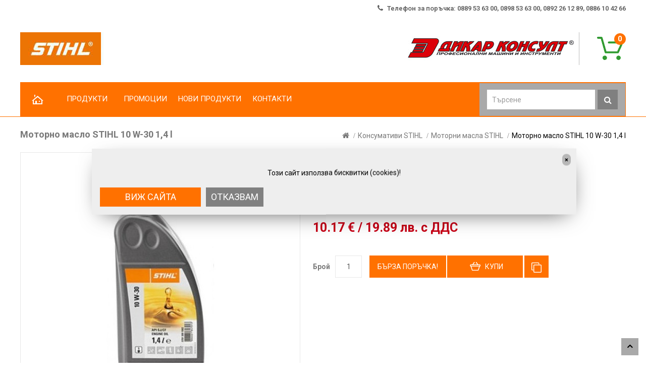

--- FILE ---
content_type: text/html; charset=utf-8
request_url: https://motorni-trioni.com/motorno-maslo-stihl-10-w-30-14-l
body_size: 16393
content:
  <!DOCTYPE html>
<!--[if IE]><![endif]-->
<!--[if IE 8 ]><html dir="ltr" lang="bg" class="ie8"><![endif]-->
<!--[if IE 9 ]><html dir="ltr" lang="bg" class="ie9"><![endif]-->
<!--[if (gt IE 9)|!(IE)]><!-->
<html dir="ltr" lang="bg">
<!--<![endif]-->
<head prefix="og:http://ogp.me/ns# fb:http://ogp.me/ns/fb# product:http://ogp.me/ns/product#">
<meta charset="UTF-8" />
<meta name="viewport" content="width=device-width, initial-scale=1">
	<meta http-equiv="X-UA-Compatible" content="IE=edge">
<title>Моторно масло STIHL 10 W-30 1,4 l - 07813091002</title>
<base href="https://motorni-trioni.com/" />

	<meta name="description" content="Висококачественото моторно масло STIHL 10W-30 е подходящо за разнообразни условия на ползване, специално разработено за изискванията на четиритактови двигатели." />
<meta name="keywords" content= "моторно масло stihl 10 w-30 1,4 l, 07813091002, моторни масла stihl" />

<script src="catalog/view/javascript/jquery/jquery-2.1.1.min.js" type="text/javascript"></script>
<script src="catalog/view/javascript/bootstrap/js/bootstrap.min.js" type="text/javascript"></script>
<link href="catalog/view/javascript/font-awesome/css/font-awesome.min.css" rel="stylesheet" type="text/css" />
<link href="//fonts.googleapis.com/css?family=Roboto:400,500,600,700,800,900" rel="stylesheet" type="text/css"> 
<link href="catalog/view/theme/OPC090213/stylesheet/stylesheet.css" rel="stylesheet">

<link rel="stylesheet" type="text/css" href="catalog/view/theme/OPC090213/stylesheet/megnor/carousel.css" />
<link rel="stylesheet" type="text/css" href="catalog/view/theme/OPC090213/stylesheet/megnor/custom.css" />
<link rel="stylesheet" type="text/css" href="catalog/view/theme/OPC090213/stylesheet/megnor/bootstrap.min.css" />
<link rel="stylesheet" type="text/css" href="catalog/view/theme/OPC090213/stylesheet/megnor/lightbox.css" />


<link href="catalog/view/javascript/jquery/magnific/magnific-popup.css" type="text/css" rel="stylesheet" media="screen" />
<link href="catalog/view/javascript/jquery/datetimepicker/bootstrap-datetimepicker.min.css" type="text/css" rel="stylesheet" media="screen" />
<link href="catalog/view/theme/default/stylesheet/isearch.css" type="text/css" rel="stylesheet" media="screen" />
<link href="catalog/view/theme/default/stylesheet/tbibank.css" type="text/css" rel="stylesheet" media="screen" />
<link href="catalog/view/javascript/advanced_popup_cart/swiper/css/swiper.min.css" type="text/css" rel="stylesheet" media="screen" />
<link href="catalog/view/theme/default/stylesheet/advanced_popup_cart.css?mv=2.7.0" type="text/css" rel="stylesheet" media="screen" />

<!-- Megnor www.templatemela.com - Start -->
<script  type="text/javascript" src="catalog/view/javascript/megnor/parallex.js"></script>
<script  type="text/javascript" src="catalog/view/javascript/megnor/custom.js"></script>
<script  type="text/javascript" src="catalog/view/javascript/megnor/jstree.min.js"></script>
<script  type="text/javascript" src="catalog/view/javascript/megnor/carousel.min.js"></script>
<script  type="text/javascript" src="catalog/view/javascript/megnor/megnor.min.js"></script>
<script  type="text/javascript" src="catalog/view/javascript/megnor/jquery.custom.min.js"></script>
<script  type="text/javascript" src="catalog/view/javascript/megnor/jquery.bxslider.min.js"></script>
<script  type="text/javascript" src="catalog/view/javascript/megnor/jquery.elevatezoom.min.js"></script>
<script  type="text/javascript" src="catalog/view/javascript/lightbox/lightbox-2.6.min.js"></script>
<!-- Megnor www.templatemela.com - End -->

<script src="catalog/view/javascript/common.js" type="text/javascript"></script>

<!-- Opengraph -->
<meta property="og:type" content="product"/>
<meta property="og:title" content="Моторно масло STIHL 10 W-30 1,4 l - 07813091002"/>
<meta property="og:url" content="https://motorni-trioni.com/motorno-maslo-stihl-10-w-30-14-l"/>
<meta property="product:price:amount" content="10.17"/>
<meta property="product:price:currency" content="EUR"/>
<meta property="og:image" content="https://motorni-trioni.com/image/cache/catalog/2020/07813091002-420x534.jpg"/>
<meta property="og:description" content="Висококачественото моторно масло STIHL 10W-30 е подходящо за разнообразни условия на ползване, специално разработено за изискванията на четиритактови двигатели."/>
<!-- Microdata -->
<script type="application/ld+json">{"@context":"http:\/\/schema.org","@type":"BreadcrumbList","itemListElement":[{"@type":"ListItem","position":1,"item":{"@id":"https:\/\/motorni-trioni.com","name":"\u041c\u043e\u0442\u043e\u0440\u043d\u0438 \u0442\u0440\u0438\u043e\u043d\u0438"}},{"@type":"ListItem","position":2,"item":{"@id":"https:\/\/motorni-trioni.com\/konsumativi","name":"\u041a\u043e\u043d\u0441\u0443\u043c\u0430\u0442\u0438\u0432\u0438 STIHL"}},{"@type":"ListItem","position":3,"item":{"@id":"https:\/\/motorni-trioni.com\/motorni-masla","name":"\u041c\u043e\u0442\u043e\u0440\u043d\u0438 \u043c\u0430\u0441\u043b\u0430 STIHL"}},{"@type":"ListItem","position":4,"item":{"@id":"https:\/\/motorni-trioni.com\/motorno-maslo-stihl-10-w-30-14-l","name":"\u041c\u043e\u0442\u043e\u0440\u043d\u043e \u043c\u0430\u0441\u043b\u043e STIHL 10 W-30 1,4 l"}}]}</script>
<script type="application/ld+json">{"@context":"http:\/\/schema.org","@type":"Product","url":"https:\/\/motorni-trioni.com\/motorno-maslo-stihl-10-w-30-14-l","name":"\u041c\u043e\u0442\u043e\u0440\u043d\u043e \u043c\u0430\u0441\u043b\u043e STIHL 10 W-30 1,4 l - 07813091002","category":"\u041a\u043e\u043d\u0441\u0443\u043c\u0430\u0442\u0438\u0432\u0438 STIHL &raquo; \u041c\u043e\u0442\u043e\u0440\u043d\u0438 \u043c\u0430\u0441\u043b\u0430 STIHL &raquo; \u041c\u043e\u0442\u043e\u0440\u043d\u043e \u043c\u0430\u0441\u043b\u043e STIHL 10 W-30 1,4 l","image":"https:\/\/motorni-trioni.com\/image\/cache\/catalog\/2020\/07813091002-420x534.jpg","model":"07813091002","description":"\u0412\u0438\u0441\u043e\u043a\u043e\u043a\u0430\u0447\u0435\u0441\u0442\u0432\u0435\u043d\u043e\u0442\u043e \u043c\u043e\u0442\u043e\u0440\u043d\u043e \u043c\u0430\u0441\u043b\u043e STIHL 10W-30 \u0435 \u043f\u043e\u0434\u0445\u043e\u0434\u044f\u0449\u043e \u0437\u0430 \u0440\u0430\u0437\u043d\u043e\u043e\u0431\u0440\u0430\u0437\u043d\u0438 \u0443\u0441\u043b\u043e\u0432\u0438\u044f \u043d\u0430 \u043f\u043e\u043b\u0437\u0432\u0430\u043d\u0435, \u0441\u043f\u0435\u0446\u0438\u0430\u043b\u043d\u043e \u0440\u0430\u0437\u0440\u0430\u0431\u043e\u0442\u0435\u043d\u043e \u0437\u0430 \u0438\u0437\u0438\u0441\u043a\u0432\u0430\u043d\u0438\u044f\u0442\u0430 \u043d\u0430 \u0447\u0435\u0442\u0438\u0440\u0438\u0442\u0430\u043a\u0442\u043e\u0432\u0438 \u0434\u0432\u0438\u0433\u0430\u0442\u0435\u043b\u0438.","manufacturer":"STIHL","offers":{"name":"\u041c\u043e\u0442\u043e\u0440\u043d\u043e \u043c\u0430\u0441\u043b\u043e STIHL 10 W-30 1,4 l - 07813091002","category":"\u041a\u043e\u043d\u0441\u0443\u043c\u0430\u0442\u0438\u0432\u0438 STIHL &raquo; \u041c\u043e\u0442\u043e\u0440\u043d\u0438 \u043c\u0430\u0441\u043b\u0430 STIHL &raquo; \u041c\u043e\u0442\u043e\u0440\u043d\u043e \u043c\u0430\u0441\u043b\u043e STIHL 10 W-30 1,4 l","price":10.17,"priceCurrency":"EUR","itemCondition":"http:\/\/schema.org\/NewCondition","seller":{"@type":"Organization","name":"\u041c\u043e\u0442\u043e\u0440\u043d\u0438 \u0442\u0440\u0438\u043e\u043d\u0438"},"availability":"http:\/\/schema.org\/InStock"}}</script>

      
		<link href="https://motorni-trioni.com/motorno-maslo-stihl-10-w-30-14-l" rel="canonical" />
		<link href="https://motorni-trioni.com/image/catalog/1sliders/favicon-stihl.png" rel="icon" />
	<script src="catalog/view/javascript/megnor/tabs.js" type="text/javascript"></script>

<script src="catalog/view/javascript/jquery/magnific/jquery.magnific-popup.min.js" type="text/javascript"></script>
<script src="catalog/view/javascript/jquery/datetimepicker/moment.js" type="text/javascript"></script>
<script src="catalog/view/javascript/jquery/datetimepicker/bootstrap-datetimepicker.min.js" type="text/javascript"></script>
<script src="catalog/view/javascript/isearch.js" type="text/javascript"></script>
<script src="catalog/view/javascript/advanced_popup_cart/swiper/js/swiper.jquery.min.js" type="text/javascript"></script>
<script src="catalog/view/theme/default/js/advanced_popup_cart.js?mv=2.7.0" type="text/javascript"></script>
<script src="catalog/view/javascript/do-not-track.js?v=4" type="text/javascript"></script>
	<!-- Advanced Popup Cart -->
<style>.apc-btn-checkout {background-color: #ff7100 !important;border-color: #ff7100 !important;outline-style: none;background-image: none;text-shadow: none;}.apc-btn-checkout:hover {box-shadow: inset 0 100px 0 rgba(0, 0, 0, 0.1);}.apc-btn-checkout:active {box-shadow: inset 0 100px 0 rgba(0, 0, 0, 0.2);}.apc-btn-checkout {color: #ffffff !important;}</style>
<script>
document.addEventListener("DOMContentLoaded", function() {
  var apcOptions = {
    products_in_cart: [],
    open_when_added: 1,
    autoclose_delay: 0,
    replace_button: 0,
    do_not_add_to_cart: 0,
    btn_in_cart_cp: 'In cart',
    btn_in_cart_pp: 'In cart, buy more?',
    base_path: 'extension/module/advanced_popup_cart',
    text_loading: 'Зареждане...',
    oip_status: 0,
    zone_id: '',
    shipping_method: '',
    shipping_country_url: 'extension/total/shipping/country&country_id=',
    shipping_quote_url: 'extension/total/shipping/quote',
    text_select: ' --- Изберете --- ',
    text_none: ' --- Нищо --- ',
    button_cancel: 'Откажи',
    button_shipping: 'Приложи транспорт',
  };
  window.apc = new AdvancedPopupCart(apcOptions);
});
</script>
<!-- Advanced Popup Cart END -->
		

<script async defer src="https://www.googletagmanager.com/gtag/js?id=G-T7L583S2VY"></script><script>if ((typeof doNotTrackMe !== "function" || !doNotTrackMe()) && (typeof sm_has_consent !== "function" || sm_has_consent(1, 1, ""))) {
window.dataLayer = window.dataLayer || [];
function gtag(){dataLayer.push(arguments);}
gtag('js', new Date());var enhanced_conversion_data;}</script><script>if ((typeof doNotTrackMe !== "function" || !doNotTrackMe()) && (typeof sm_has_consent !== "function" || sm_has_consent(1, 1, ""))) {!function(f,b,e,v,n,t,s)
{if(f.fbq)return;n=f.fbq=function(){n.callMethod?
n.callMethod.apply(n,arguments):n.queue.push(arguments)};
if(!f._fbq)f._fbq=n;n.push=n;n.loaded=!0;n.version='2.0';
n.queue=[];t=b.createElement(e);t.async=!0;
t.src=v;s=b.getElementsByTagName(e)[0];
s.parentNode.insertBefore(t,s)}(window, document,'script',
'https://connect.facebook.net/en_US/fbevents.js');}</script>
</head>


<body class="product-product-15796 layout-1">
<div class="main-header">
<nav id="top">
  <div class="container">
    <div id="top-links" class="nav pull-right">
      <ul class="list-inline">
        <li><a href="https://motorni-trioni.com/kontakti"><i class="fa fa-phone"></i></a> Телефон за поръчка: 0889 53 63 00, 0898 53 63 00, 0892 26 12 89, 0886 10 42 66</li>	
  </div>
</nav>
<div class="header-bg">
<header>
  <div class="container">
	<div class="header_left">
      <div class="header-logo">
        <div id="logo">
                    <a href="https://motorni-trioni.com"><img src="https://motorni-trioni.com/image/catalog/logo-new.jpg" title="Моторни триони" alt="Моторни триони" class="img-responsive"  width="165" height="65"/></a>
                  </div>
      </div>
	  </div>
	<div class="header_right">
	  <div class="contact_us"> <div class="cms-data"><span class="header_call"><img src="catalog/view/theme/OPC090213/image/dikarlogo.jpg" alt="Дикар Консулт ООД" height="65" width="329" width="329" height="65"></span> </div></div>
	  <div class="header_cart"><div id="cart" class="btn-group btn-block">
  <button type="button" data-toggle="dropdown" data-loading-text="Зареждане..." class="btn btn-inverse btn-block btn-lg dropdown-toggle"><span id="cart-total">0</span></button>
  <ul class="dropdown-menu pull-right cart-menu">
        <li>
      <p class="text-center">Кошницата ви е празна!</p>
    </li>
      </ul>
</div>
</div>
	  <div class="header_search"><div id="search" class="input-group">
  <input type="text" name="search" value="" placeholder="Търсене" class="form-control input-lg" />
  <span class="input-group-btn">
    <button type="button" class="btn btn-default btn-lg"><i class="fa fa-search"></i></button>
  </span>
</div></div>
	  
      </div>
  </div>
</header>
<nav class="nav-container" role="navigation">
<div class="nav-inner container">
<!-- ======= Menu Code START ========= -->
<!-- Opencart 3 level Category Menu-->
<div id="menu" class="main-menu">
  <ul class="main-navigation">
  		
	<li> <a href="#">Начало</a></li>     
			<li class="level0">
			<a href="https://motorni-trioni.com/products">
			<span data-hover="Продукти">ПРОДУКТИ</span>
			</a>

		<span class="active_menu"></span>
					<div class="categorybg">
						 <div class="categoryinner">
	    			<ul>
			<li class="categorycolumn"><b><a class="submenu1" href="https://motorni-trioni.com/rezachki-za-darva">Резачки за дърва</a></b>
			
		</li></ul>
				<ul>
			<li class="categorycolumn"><b><a class="submenu1" href="https://motorni-trioni.com/kosi-i-trimeri">Коси и тримери</a></b>
			
		</li></ul>
				<ul>
			<li class="categorycolumn"><b><a class="submenu1" href="https://motorni-trioni.com/kosachki">Косачки</a></b>
			
		</li></ul>
				<ul>
			<li class="categorycolumn"><b><a class="submenu1" href="https://motorni-trioni.com/traktori-za-kosene">Трактори за косене</a></b>
			
		</li></ul>
				<ul>
			<li class="categorycolumn"><b><a class="submenu1" href="https://motorni-trioni.com/kosachki-robot">Косачки робот</a></b>
			
		</li></ul>
				<ul>
			<li class="categorycolumn"><b><a class="submenu1" href="https://motorni-trioni.com/praskachki">Пръскачки</a></b>
			
		</li></ul>
				<ul>
			<li class="categorycolumn"><b><a class="submenu1" href="https://motorni-trioni.com/motofrezi">Мотофрези</a></b>
			
		</li></ul>
				<ul>
			<li class="categorycolumn"><b><a class="submenu1" href="https://motorni-trioni.com/listosabirachi-i-duhalki">Листосъбирачи и духалки</a></b>
			
		</li></ul>
				<ul>
			<li class="categorycolumn"><b><a class="submenu1" href="https://motorni-trioni.com/drobilki-za-kloni">Дробилки за клони</a></b>
			
		</li></ul>
				<ul>
			<li class="categorycolumn"><b><a class="submenu1" href="https://motorni-trioni.com/nojici-za-jiv-plet-i-kastrachki">Ножици за жив плет и кастрачки</a></b>
			
		</li></ul>
				<ul>
			<li class="categorycolumn"><b><a class="submenu1" href="https://motorni-trioni.com/svredeli">Свредели</a></b>
			
		</li></ul>
				<ul>
			<li class="categorycolumn"><b><a class="submenu1" href="https://motorni-trioni.com/agloshlayfi-i-fugorezi">Ъглошлайфи и фугорези</a></b>
			
		</li></ul>
				<ul>
			<li class="categorycolumn"><b><a class="submenu1" href="https://motorni-trioni.com/pochistvashti-mashini">Почистващи машини</a></b>
			
		</li></ul>
				<ul>
			<li class="categorycolumn"><b><a class="submenu1" href="https://motorni-trioni.com/mobilno-zahranvane">Мобилно захранване</a></b>
			
		</li></ul>
				<ul>
			<li class="categorycolumn"><b><a class="submenu1" href="https://motorni-trioni.com/vodni-pompi">Водни помпи</a></b>
			
		</li></ul>
				<ul>
			<li class="categorycolumn"><b><a class="submenu1" href="https://motorni-trioni.com/zashtitno-obleklo">Защитно облекло STIHL</a></b>
			
		</li></ul>
				<ul>
			<li class="categorycolumn"><b><a class="submenu1" href="https://motorni-trioni.com/detski-igrachki">Детски играчки</a></b>
			
		</li></ul>
				<ul>
			<li class="categorycolumn"><b><a class="submenu1" href="https://motorni-trioni.com/reklamni-materiali">Рекламни материали</a></b>
			
		</li></ul>
				<ul>
			<li class="categorycolumn"><b><a class="submenu1" href="https://motorni-trioni.com/obleklo-i-artikuli-timbersports">Облекло и артикули Timbersports</a></b>
			
		</li></ul>
				<ul>
			<li class="categorycolumn"><b><a class="submenu1" href="https://motorni-trioni.com/konsumativi">Консумативи STIHL</a></b>
			
		</li></ul>
				<ul>
			<li class="categorycolumn"><b><a class="submenu1" href="https://motorni-trioni.com/rezervni-chasti-stihl">Резервни части STIHL</a></b>
			
		</li></ul>
				<ul>
			<li class="categorycolumn"><b><a class="submenu1" href="https://motorni-trioni.com/novi-produkti">Нови продукти STIHL</a></b>
			
		</li></ul>
		
						</div>
					</div>
	<li><a href="promocii">ПРОМОЦИИ</a></li>
	<li><a href="novi-produkti">НОВИ ПРОДУКТИ</a></li>
				 <li><a href="kontakti">КОНТАКТИ</a></li>
  </ul>
  
</div>
</div>
<!--  =============================================== Mobile menu start  =============================================  -->
<div id="res-menu" class="main-menu nav-container1">
	<div class="nav-responsive"><span>Меню</span><div class="expandable"></div></div>
    <ul class="main-navigation">
    	
	<li> <a href="#">Начало</a></li>     
	    <li><a href="https://motorni-trioni.com/products">Продукти</a>
	    		     <ul>
		      		    	<li><a href="https://motorni-trioni.com/rezachki-za-darva">Резачки за дърва</a></li>
		      		    	<li><a href="https://motorni-trioni.com/kosi-i-trimeri">Коси и тримери</a></li>
		      		    	<li><a href="https://motorni-trioni.com/kosachki">Косачки</a></li>
		      		    	<li><a href="https://motorni-trioni.com/traktori-za-kosene">Трактори за косене</a></li>
		      		    	<li><a href="https://motorni-trioni.com/kosachki-robot">Косачки робот</a></li>
		      		    	<li><a href="https://motorni-trioni.com/praskachki">Пръскачки</a></li>
		      		    	<li><a href="https://motorni-trioni.com/motofrezi">Мотофрези</a></li>
		      		    	<li><a href="https://motorni-trioni.com/listosabirachi-i-duhalki">Листосъбирачи и духалки</a></li>
		      		    	<li><a href="https://motorni-trioni.com/drobilki-za-kloni">Дробилки за клони</a></li>
		      		    	<li><a href="https://motorni-trioni.com/nojici-za-jiv-plet-i-kastrachki">Ножици за жив плет и кастрачки</a></li>
		      		    	<li><a href="https://motorni-trioni.com/svredeli">Свредели</a></li>
		      		    	<li><a href="https://motorni-trioni.com/agloshlayfi-i-fugorezi">Ъглошлайфи и фугорези</a></li>
		      		    	<li><a href="https://motorni-trioni.com/pochistvashti-mashini">Почистващи машини</a></li>
		      		    	<li><a href="https://motorni-trioni.com/mobilno-zahranvane">Мобилно захранване</a></li>
		      		    	<li><a href="https://motorni-trioni.com/vodni-pompi">Водни помпи</a></li>
		      		    	<li><a href="https://motorni-trioni.com/zashtitno-obleklo">Защитно облекло STIHL</a></li>
		      		    	<li><a href="https://motorni-trioni.com/detski-igrachki">Детски играчки</a></li>
		      		    	<li><a href="https://motorni-trioni.com/reklamni-materiali">Рекламни материали</a></li>
		      		    	<li><a href="https://motorni-trioni.com/obleklo-i-artikuli-timbersports">Облекло и артикули Timbersports</a></li>
		      		    	<li><a href="https://motorni-trioni.com/konsumativi">Консумативи STIHL</a></li>
		      		    	<li><a href="https://motorni-trioni.com/rezervni-chasti-stihl">Резервни части STIHL</a></li>
		      		    	<li><a href="https://motorni-trioni.com/novi-produkti">Нови продукти STIHL</a></li>
		      		    </ul>
	        </li>
    <li><a href="promocii">ПРОМОЦИИ</a></li>
	<li><a href="novi-produkti">НОВИ ПРОДУКТИ</a></li>
		 <li><a href="kontakti">КОНТАКТИ</a></li>
    </ul>
	</div>
<!--  ================================ Mobile menu end   ======================================   --> 
<!-- ======= Menu Code END ========= -->
 
</div>
</nav> 
</div> 


            			

            			
<div class="container">
  <ul class="breadcrumb">
        <li><a href="https://motorni-trioni.com"><i class="fa fa-home"></i></a></li>
        <li><a href="https://motorni-trioni.com/konsumativi">Консумативи STIHL</a></li>
        <li><a href="https://motorni-trioni.com/motorni-masla">Моторни масла STIHL</a></li>
        <li><a href="https://motorni-trioni.com/motorno-maslo-stihl-10-w-30-14-l">Моторно масло STIHL 10 W-30 1,4 l</a></li>
      </ul>
  <div class="row">                <div id="content" class="productpage col-sm-12"><style type="text/css">
.iSearchBox li .iMarq {
    background-color:#ff7100;    
}
.iSearchBoxWrapper .iSearchBox {
    width: 300px;    
}

    .iSearchBox li .iSearchModel {
        display:none;    
    }
    .iSearchBox li h3 {
        font-size:14px;    
    }
    .iSearchBox li h3 {
        width:42%;    
    }
.iSearchBox li h3 {
    font-weight:bold;    
}
</style>

<style type="text/css">
    </style>

<script type="text/javascript">
    var ocVersion = "2.3.0.2";
    var moreResultsText = 'Виж всички резултати';
    var noResultsText = 'Няма намерени резултати';
    //var SCWords = $.parseJSON('[{"incorrect":"cnema","correct":"cinema"}]');
    //var spellCheckSystem = 'no';
    var useAJAX = 'yes';
    var loadImagesOnInstantSearch = 'yes';
    var useStrictSearch = 'no';
    var responsiveDesign = 'yes';
    var afterHittingEnter = 'isearchengine2000';
    var productHeadingInstant = 'Най-търсени резултати';
    var suggestionHeadingInstant = 'Предложения';
    var searchInModel = 'yes';
    var searchInDescription = false;
    var productsData = [];
    var iSearchResultsLimit = '5';
    var isearch_module_path = 'extension/module/isearch';
</script>      <div class="row">
        
		
		                        
		<div class="col-sm-8 product-left">
		<div class="product-info">
         	
	
	
    <div class="left product-image thumbnails">
            
	  <!-- Megnor Cloud-Zoom Image Effect Start -->
	  	<div class="image"><a class="thumbnail" href="https://motorni-trioni.com/image/cache/catalog/2020/07813091002-500x500.jpg" title="Моторно масло STIHL 10 W-30 1,4 l"><img id="tmzoom" src="https://motorni-trioni.com/image/cache/catalog/2020/07813091002-420x534.jpg" data-zoom-image="https://motorni-trioni.com/image/cache/catalog/2020/07813091002-500x500.jpg" title="Моторно масло STIHL 10 W-30 1,4 l" alt="Моторно масло STIHL 10 W-30 1,4 l"  width="420" height="534"/></a></div> 
            		  	  

	<!-- Megnor Cloud-Zoom Image Effect End-->
    </div>
    	</div>
        </div>
	
                                <div class="col-sm-4 product-right">
		<h1 class="product-title">Моторно масло STIHL 10 W-30 1,4 l</h1>
		            <div class="rating-wrapper">            
                                          <span class="fa fa-stack"><i class="fa fa-star fa-stack-1x"></i></span>
                                                        <span class="fa fa-stack"><i class="fa fa-star fa-stack-1x"></i></span>
                                                        <span class="fa fa-stack"><i class="fa fa-star fa-stack-1x"></i></span>
                                                        <span class="fa fa-stack"><i class="fa fa-star fa-stack-1x"></i></span>
                                                        <span class="fa fa-stack"><i class="fa fa-star fa-stack-1x"></i></span>
                                          <a class="review-count" href="" onclick="$('a[href=\'#tab-review\']').trigger('click'); return false;">0 отзива</a><a class="write-review" href="" onclick="$('a[href=\'#tab-review\']').trigger('click'); return false;"><i class="fa fa-pencil"></i> Напишете отзив</a>
		  </div>
              
		  
      	 
		  <div class="description">
			<table class="product-description"> <!-- Megnor <table> Start -->	
							<tr><td><span>Марка</span></td><td class="description-right"><a href="https://motorni-trioni.com/stihl">STIHL</a></td></tr>
							<tr><td><span>Модел</span></td><td class="description-right">07813091002</td></tr>
							<tr><td><span>Наличност</span></td><td class="description-right">На склад</td></tr>
			</table>	<!-- Megnor <table> End -->	
		</div>
                    <ul class="list-unstyled">
                        <li>
              <h3 class="product-price">10.17 € / 19.89  лв. с ДДС</h3>
            </li>
                       

                        
                                  </ul>
                    <div id="product">
                                    <div class="form-group qty">
              <label class="control-label" for="input-quantity">Брой</label>
              <input type="text" name="quantity" value="1" size="2" id="input-quantity" class="form-control" />
              <input type="hidden" name="product_id" value="15796" />

                <button type="button" id="button-fastorder15796" data-loading-text="Зареждане..." class="button-fastorder btn btn-primary btn-lg btn-block">БЪРЗА ПОРЪЧКА!</button>
            
              <button type="button" id="button-cart" data-loading-text="Зареждане..." class="btn btn-primary btn-lg btn-block">Купи</button>
              <button type="button" data-toggle="tooltip" class="btn btn-default compare" title="Добави за сравняване" onclick="compare.add('15796');"><i class="fa fa-clone"></i></button>

            			

            			
			</div>
            
                        </div>
            <br> 
            <!-- AddThis Button BEGIN -->
            <div class="addthis_toolbox addthis_default_style" data-url="https://motorni-trioni.com/motorno-maslo-stihl-10-w-30-14-l"><a class="addthis_button_facebook_like" fb:like:layout="button_count"></a> <a class="addthis_button_tweet"></a> <a class="addthis_button_pinterest_pinit"></a> <a class="addthis_counter addthis_pill_style"></a></div>
            <script async type="text/javascript" src="//s7.addthis.com/js/300/addthis_widget.js#pubid=ra-515eeaf54693130e"></script> 
            <!-- AddThis Button END --> 
          
        </div>
		</div>
		</div>
		<div class="right_column"></div>
		                        <div class="col-sm-12" id="tabs_info">
				<ul class="nav nav-tabs">
            <li class="active"><a href="#tab-description" data-toggle="tab">Описание</a></li>
            
						<li><a href="#tab-buy-together" data-toggle="tab">Свързани продукти</a></li>
						
            <li><a href="#tab-review" data-toggle="tab">Отзиви (0)</a></li>
                      </ul>
          <div class="tab-content">
            <div class="tab-pane active" id="tab-description"><p style="text-align: justify;"><b>Висококачественото моторно масло STIHL 10W-30</b> е подходящо за разнообразни условия на ползване, специално разработено за изискванията на четиритактови двигатели. <b>Маслото </b>се отличава с висока способност на смазване и изгаряне, за целогодишна употреба при температури до минус 30°.<br></p>
            						<br><table class="table table-bordered table-striped">                                <thead>                  <tr>                    <td colspan="2"><strong>Технически характеристики</strong></td>                  </tr>                </thead>                <tbody>                                    <tr>                    <td>Разфасовка</td>                    <td>1,4 l</td>                  </tr>                                  </tbody>                              </table>			  			  </div>
                                    <div class="tab-pane" id="tab-review">
              <form class="form-horizontal" id="form-review">
                <div id="review"></div>
                <h3>Напишете отзив</h3>				
				                <div class="form-group required">
                  <div class="col-sm-12">
                    <label class="control-label" for="input-name">Вашето име</label>
                    <input type="text" name="name" value="" id="input-name" class="form-control" />
                  </div>
                </div>
                <div class="form-group required">
                  <div class="col-sm-12">
                    <label class="control-label" for="input-review">Вашият отзив</label>
                    <textarea name="text" rows="5" id="input-review" class="form-control"></textarea>
                    <div class="help-block"><span class="text-danger">Забележка:</span> не въвеждайте HTML код, тъй като той няма да бъде интерпретиран, а ще се покаже като текст!</div>
                  </div>
                </div>
                <div class="form-group required">
                  <div class="col-sm-12">
                    <label class="control-label">Рейтинг</label>
                    &nbsp;&nbsp;&nbsp; Лош&nbsp;
                    <input type="radio" name="rating" value="1" />
                    &nbsp;
                    <input type="radio" name="rating" value="2" />
                    &nbsp;
                    <input type="radio" name="rating" value="3" />
                    &nbsp;
                    <input type="radio" name="rating" value="4" />
                    &nbsp;
                    <input type="radio" name="rating" value="5" />
                    &nbsp;Добър</div>
                </div>
                				<div class="buttons clearfix">
                  <div class="pull-right">
                    <button type="button" id="button-review" data-loading-text="Зареждане..." class="btn btn-primary">Продължи</button>
                  </div>
                </div>
				               </form>
            </div>

						<div class="tab-pane" id="tab-buy-together">	
			  <div class="row">
				  
				<div class="product-grid col-lg-4 col-md-4 col-sm-6 col-xs-6">
				  <div class="product-block product-thumb product-thumb-buy">
				  <div class="product-block-inner">
				  <div class="product-image-block-inner">
				  <div class="image"><a href="https://motorni-trioni.com/motorna-kosachka-viking-mb-248.4"><img src="https://motorni-trioni.com/image/cache/catalog/2025/PROLETNA/STARI/WB210113405-222x288.jpg" alt="Моторна косачка STIHL RM 248.3" title="Моторна косачка STIHL RM 248.3" class="img-responsive"  width="222" height="288"/></a></div>
					<div class="caption">
					  <h4><a href="https://motorni-trioni.com/motorna-kosachka-viking-mb-248.4">Моторна косачка STIHL RM 248.3</a></h4>
					  						<ul class="list-unstyled">
																								</ul>
						<p class="price">
						  						  372.73 € / 729.00  лв.						  														<span class="price-tax">Дан. основа:  310.61 € / 607.50  лв.</span>
													</p>
					  					</div></div></div>
					<div class="button-group min-button-group">
					  <input type="text" name="bt_qty3209" id="bt-qty3209" onkeyup="set_qty(3209);" value="1" class="form-control" />
					  					  <button type="button" class="btn-primary" onclick="cart.add('3209', get_qty('3209'));"><i class="fa fa-shopping-cart"></i> <span class="hidden-xs">Купи</span></button>
					  					</div>					
				  </div>
				  <input type="hidden" name="bt_qty_minimum3209" id="bt-qty-minimum3209" value="1" />
				</div>
				  
				<div class="product-grid col-lg-4 col-md-4 col-sm-6 col-xs-6">
				  <div class="product-block product-thumb product-thumb-buy">
				  <div class="product-block-inner">
				  <div class="product-image-block-inner">
				  <div class="image"><a href="https://motorni-trioni.com/motorna-kosachka-stihl-rm-3-rt"><img src="https://motorni-trioni.com/image/cache/catalog/2025/PROLETNA/STARI/63610113416-222x288.jpg" alt="Моторна косачка STIHL RM 3 RT" title="Моторна косачка STIHL RM 3 RT" class="img-responsive"  width="222" height="288"/></a></div>
					<div class="caption">
					  <h4><a href="https://motorni-trioni.com/motorna-kosachka-stihl-rm-3-rt">Моторна косачка STIHL RM 3 RT</a></h4>
					  						<ul class="list-unstyled">
																								</ul>
						<p class="price">
						  						  684.62 € / 1 339.00  лв.						  														<span class="price-tax">Дан. основа:  570.51 € / 1 115.82  лв.</span>
													</p>
					  					</div></div></div>
					<div class="button-group min-button-group">
					  <input type="text" name="bt_qty14423" id="bt-qty14423" onkeyup="set_qty(14423);" value="1" class="form-control" />
					  					  <button type="button" class="btn-primary" onclick="cart.add('14423', get_qty('14423'));"><i class="fa fa-shopping-cart"></i> <span class="hidden-xs">Купи</span></button>
					  					</div>					
				  </div>
				  <input type="hidden" name="bt_qty_minimum14423" id="bt-qty-minimum14423" value="1" />
				</div>
				  
				<div class="product-grid col-lg-4 col-md-4 col-sm-6 col-xs-6">
				  <div class="product-block product-thumb product-thumb-buy">
				  <div class="product-block-inner">
				  <div class="product-image-block-inner">
				  <div class="image"><a href="https://motorni-trioni.com/motorna-kosachka-stihl-rm-650-t"><img src="https://motorni-trioni.com/image/cache/catalog/2025/63640113441-222x288.jpg" alt="Моторна косачка STIHL RM 650 T" title="Моторна косачка STIHL RM 650 T" class="img-responsive"  width="222" height="288"/></a></div>
					<div class="caption">
					  <h4><a href="https://motorni-trioni.com/motorna-kosachka-stihl-rm-650-t">Моторна косачка STIHL RM 650 T</a></h4>
					  						<ul class="list-unstyled">
																								</ul>
						<p class="price">
						  						  868.68 € / 1 698.99  лв.						  														<span class="price-tax">Дан. основа:  723.90 € / 1 415.83  лв.</span>
													</p>
					  					</div></div></div>
					<div class="button-group min-button-group">
					  <input type="text" name="bt_qty3239" id="bt-qty3239" onkeyup="set_qty(3239);" value="1" class="form-control" />
					  					  <button type="button" class="btn-primary" onclick="cart.add('3239', get_qty('3239'));"><i class="fa fa-shopping-cart"></i> <span class="hidden-xs">Купи</span></button>
					  					</div>					
				  </div>
				  <input type="hidden" name="bt_qty_minimum3239" id="bt-qty-minimum3239" value="1" />
				</div>
				  
				<div class="product-grid col-lg-4 col-md-4 col-sm-6 col-xs-6">
				  <div class="product-block product-thumb product-thumb-buy">
				  <div class="product-block-inner">
				  <div class="product-image-block-inner">
				  <div class="image"><a href="https://motorni-trioni.com/motorna-kosachka-stihl-rm-655-vs"><img src="https://motorni-trioni.com/image/cache/catalog/2025/PROLETNA/STARI/63740113412-222x288.jpg" alt="Моторна косачка STIHL RM 655 VS" title="Моторна косачка STIHL RM 655 VS" class="img-responsive"  width="222" height="288"/></a></div>
					<div class="caption">
					  <h4><a href="https://motorni-trioni.com/motorna-kosachka-stihl-rm-655-vs">Моторна косачка STIHL RM 655 VS</a></h4>
					  						<ul class="list-unstyled">
																								</ul>
						<p class="price">
						  						  1 277.72 € / 2 499.00  лв.						  														<span class="price-tax">Дан. основа:  1 064.77 € / 2 082.51  лв.</span>
													</p>
					  					</div></div></div>
					<div class="button-group min-button-group">
					  <input type="text" name="bt_qty3252" id="bt-qty3252" onkeyup="set_qty(3252);" value="1" class="form-control" />
					  					  <button type="button" class="btn-primary" onclick="cart.add('3252', get_qty('3252'));"><i class="fa fa-shopping-cart"></i> <span class="hidden-xs">Купи</span></button>
					  					</div>					
				  </div>
				  <input type="hidden" name="bt_qty_minimum3252" id="bt-qty-minimum3252" value="1" />
				</div>
							  </div>
			</div>
						
                      </div>
		</div>

      	  <div class="box related">
	  
	   <div class="box-heading">Сходни продукти</div>
	   <div class="box-content">
			<div id="products-related" class="related-products">
						
									<div class="customNavigation">
						<a class="btn prev">&nbsp;</a>
						<a class="btn next">&nbsp;</a>
					</div>	
					
				
				<div class="box-product product-carousel" id="related-carousel">
				
      		  				<div class="slider-item">
					 <div class="product-block product-thumb transition">
									<div class="product-block-inner">
										<div class="product-image-block-inner">
										     									 <div class="image">
										 <a href="https://motorni-trioni.com/motorno-maslo-stihl-hp-super-1l-s-dozator">
										 <img src="https://motorni-trioni.com/image/cache/catalog/MASLA/07813198054-222x288.jpg" title="Моторно масло STIHL HP Super 1l с дозатор" alt="Моторно масло STIHL HP Super 1l с дозатор" class="img-responsive" width="222" height="288"/></a>
										        
																					 </div>

      																			<div class="product_hover_block">
											<div class="action">
											<button class="cart_button" type="button" title="Купи" onclick="cart.add('5686');"><span>Купи</span></button>
											<button class="compare_button" type="button" data-toggle="tooltip" title="Добави за сравняване" onclick="compare.add('5686');"><i class="fa fa-files-o"></i></button>
											</div>
											</div>
										</div>
										<div class="caption">
										<div class="rating">
													       																												<span class="fa fa-stack"><i class="fa fa-star fa-stack-1x"></i></span>
																											       																												<span class="fa fa-stack"><i class="fa fa-star fa-stack-1x"></i></span>
																											       																												<span class="fa fa-stack"><i class="fa fa-star fa-stack-1x"></i></span>
																											       																												<span class="fa fa-stack"><i class="fa fa-star fa-stack-1x"></i></span>
																											       																												<span class="fa fa-stack"><i class="fa fa-star fa-stack-1x"></i></span>
																																								</div>
										<h4><a href="https://motorni-trioni.com/motorno-maslo-stihl-hp-super-1l-s-dozator">Моторно масло STIHL HP Super 1l с дозатор</a></h4>
																						<p class="price">
												  												  12.27 € / 24.00  лв.												  												  												  <span class="price-tax">Дан. основа:  10.23 € / 20.01  лв.</span>
												  												</p>
																					</div>
										<span class="related_default_width" style="display:none; visibility:hidden"></span>
									</div>
								</div>
				</div>
								<div class="slider-item">
					 <div class="product-block product-thumb transition">
									<div class="product-block-inner">
										<div class="product-image-block-inner">
										     									 <div class="image">
										 <a href="https://motorni-trioni.com/motorno-maslo-stihl-1-l-nalivno">
										 <img src="https://motorni-trioni.com/image/cache/catalog/MASLA/-1-222x288.jpg" title="Моторно масло STIHL 1 l, наливно" alt="Моторно масло STIHL 1 l, наливно" class="img-responsive" width="222" height="288"/></a>
										        
																					 </div>

      																			<div class="product_hover_block">
											<div class="action">
											<button class="cart_button" type="button" title="Купи" onclick="cart.add('13478');"><span>Купи</span></button>
											<button class="compare_button" type="button" data-toggle="tooltip" title="Добави за сравняване" onclick="compare.add('13478');"><i class="fa fa-files-o"></i></button>
											</div>
											</div>
										</div>
										<div class="caption">
										<div class="rating">
													       																												<span class="fa fa-stack"><i class="fa fa-star fa-stack-1x"></i></span>
																											       																												<span class="fa fa-stack"><i class="fa fa-star fa-stack-1x"></i></span>
																											       																												<span class="fa fa-stack"><i class="fa fa-star fa-stack-1x"></i></span>
																											       																												<span class="fa fa-stack"><i class="fa fa-star fa-stack-1x"></i></span>
																											       																												<span class="fa fa-stack"><i class="fa fa-star fa-stack-1x"></i></span>
																																								</div>
										<h4><a href="https://motorni-trioni.com/motorno-maslo-stihl-1-l-nalivno">Моторно масло STIHL 1 l, наливно</a></h4>
																						<p class="price">
												  												  8.44 € / 16.51  лв.												  												  												  <span class="price-tax">Дан. основа:  7.03 € / 13.75  лв.</span>
												  												</p>
																					</div>
										<span class="related_default_width" style="display:none; visibility:hidden"></span>
									</div>
								</div>
				</div>
								<div class="slider-item">
					 <div class="product-block product-thumb transition">
									<div class="product-block-inner">
										<div class="product-image-block-inner">
										     									 <div class="image">
										 <a href="https://motorni-trioni.com/motorno-maslo-stihl-10w-30">
										 <img src="https://motorni-trioni.com/image/cache/catalog/2019-NEW/2019-1/07813091001-222x288.jpg" title="Моторно масло STIHL 10W-30" alt="Моторно масло STIHL 10W-30" class="img-responsive" width="222" height="288"/></a>
										        
																					 </div>

      																			<div class="product_hover_block">
											<div class="action">
											<button class="cart_button" type="button" title="Купи" onclick="cart.add('14425');"><span>Купи</span></button>
											<button class="compare_button" type="button" data-toggle="tooltip" title="Добави за сравняване" onclick="compare.add('14425');"><i class="fa fa-files-o"></i></button>
											</div>
											</div>
										</div>
										<div class="caption">
										<div class="rating">
													       																												<span class="fa fa-stack"><i class="fa fa-star fa-stack-1x"></i></span>
																											       																												<span class="fa fa-stack"><i class="fa fa-star fa-stack-1x"></i></span>
																											       																												<span class="fa fa-stack"><i class="fa fa-star fa-stack-1x"></i></span>
																											       																												<span class="fa fa-stack"><i class="fa fa-star fa-stack-1x"></i></span>
																											       																												<span class="fa fa-stack"><i class="fa fa-star fa-stack-1x"></i></span>
																																								</div>
										<h4><a href="https://motorni-trioni.com/motorno-maslo-stihl-10w-30">Моторно масло STIHL 10W-30</a></h4>
																						<p class="price">
												  												  3.83 € / 7.49  лв.												  												  												  <span class="price-tax">Дан. основа:  3.20 € / 6.26  лв.</span>
												  												</p>
																					</div>
										<span class="related_default_width" style="display:none; visibility:hidden"></span>
									</div>
								</div>
				</div>
								<div class="slider-item">
					 <div class="product-block product-thumb transition">
									<div class="product-block-inner">
										<div class="product-image-block-inner">
										     									 <div class="image">
										 <a href="https://motorni-trioni.com/motorno-maslo-stihl-10w-30-600-ml">
										 <img src="https://motorni-trioni.com/image/cache/catalog/2019-NEW/2019-1/07813091000-222x288.jpg" title="Моторно масло STIHL 10W-30 600 ml" alt="Моторно масло STIHL 10W-30 600 ml" class="img-responsive" width="222" height="288"/></a>
										        
																					 </div>

      																			<div class="product_hover_block">
											<div class="action">
											<button class="cart_button" type="button" title="Купи" onclick="cart.add('14426');"><span>Купи</span></button>
											<button class="compare_button" type="button" data-toggle="tooltip" title="Добави за сравняване" onclick="compare.add('14426');"><i class="fa fa-files-o"></i></button>
											</div>
											</div>
										</div>
										<div class="caption">
										<div class="rating">
													       																												<span class="fa fa-stack"><i class="fa fa-star fa-stack-1x"></i></span>
																											       																												<span class="fa fa-stack"><i class="fa fa-star fa-stack-1x"></i></span>
																											       																												<span class="fa fa-stack"><i class="fa fa-star fa-stack-1x"></i></span>
																											       																												<span class="fa fa-stack"><i class="fa fa-star fa-stack-1x"></i></span>
																											       																												<span class="fa fa-stack"><i class="fa fa-star fa-stack-1x"></i></span>
																																								</div>
										<h4><a href="https://motorni-trioni.com/motorno-maslo-stihl-10w-30-600-ml">Моторно масло STIHL 10W-30 600 ml</a></h4>
																						<p class="price">
												  												  4.47 € / 8.74  лв.												  												  												  <span class="price-tax">Дан. основа:  3.73 € / 7.30  лв.</span>
												  												</p>
																					</div>
										<span class="related_default_width" style="display:none; visibility:hidden"></span>
									</div>
								</div>
				</div>
								<div class="slider-item">
					 <div class="product-block product-thumb transition">
									<div class="product-block-inner">
										<div class="product-image-block-inner">
										     									 <div class="image">
										 <a href="https://motorni-trioni.com/multifunkcionalno-maslo-stihl-bio-50-ml">
										 <img src="https://motorni-trioni.com/image/cache/catalog/2020/07825168500-222x288.jpg" title="Мултифункционално масло STIHL BIO 50 ml" alt="Мултифункционално масло STIHL BIO 50 ml" class="img-responsive" width="222" height="288"/></a>
										        
																					 </div>

      																			<div class="product_hover_block">
											<div class="action">
											<button class="cart_button" type="button" title="Купи" onclick="cart.add('15748');"><span>Купи</span></button>
											<button class="compare_button" type="button" data-toggle="tooltip" title="Добави за сравняване" onclick="compare.add('15748');"><i class="fa fa-files-o"></i></button>
											</div>
											</div>
										</div>
										<div class="caption">
										<div class="rating">
													       																												<span class="fa fa-stack"><i class="fa fa-star fa-stack-1x"></i></span>
																											       																												<span class="fa fa-stack"><i class="fa fa-star fa-stack-1x"></i></span>
																											       																												<span class="fa fa-stack"><i class="fa fa-star fa-stack-1x"></i></span>
																											       																												<span class="fa fa-stack"><i class="fa fa-star fa-stack-1x"></i></span>
																											       																												<span class="fa fa-stack"><i class="fa fa-star fa-stack-1x"></i></span>
																																								</div>
										<h4><a href="https://motorni-trioni.com/multifunkcionalno-maslo-stihl-bio-50-ml">Мултифункционално масло STIHL BIO 50 ml</a></h4>
																						<p class="price">
												  												  3.73 € / 7.30  лв.												  												  												  <span class="price-tax">Дан. основа:  3.11 € / 6.08  лв.</span>
												  												</p>
																					</div>
										<span class="related_default_width" style="display:none; visibility:hidden"></span>
									</div>
								</div>
				</div>
								<div class="slider-item">
					 <div class="product-block product-thumb transition">
									<div class="product-block-inner">
										<div class="product-image-block-inner">
										     									 <div class="image">
										 <a href="https://motorni-trioni.com/multifunkcionalno-maslo-stihl-bio-150-ml">
										 <img src="https://motorni-trioni.com/image/cache/catalog/2022/NOVI-2/07825168504-222x288.jpg" title="Мултифункционално масло STIHL BIO 150 ml" alt="Мултифункционално масло STIHL BIO 150 ml" class="img-responsive" width="222" height="288"/></a>
										        
																					 </div>

      																			<div class="product_hover_block">
											<div class="action">
											<button class="cart_button" type="button" title="Купи" onclick="cart.add('16049');"><span>Купи</span></button>
											<button class="compare_button" type="button" data-toggle="tooltip" title="Добави за сравняване" onclick="compare.add('16049');"><i class="fa fa-files-o"></i></button>
											</div>
											</div>
										</div>
										<div class="caption">
										<div class="rating">
													       																												<span class="fa fa-stack"><i class="fa fa-star fa-stack-1x"></i></span>
																											       																												<span class="fa fa-stack"><i class="fa fa-star fa-stack-1x"></i></span>
																											       																												<span class="fa fa-stack"><i class="fa fa-star fa-stack-1x"></i></span>
																											       																												<span class="fa fa-stack"><i class="fa fa-star fa-stack-1x"></i></span>
																											       																												<span class="fa fa-stack"><i class="fa fa-star fa-stack-1x"></i></span>
																																								</div>
										<h4><a href="https://motorni-trioni.com/multifunkcionalno-maslo-stihl-bio-150-ml">Мултифункционално масло STIHL BIO 150 ml</a></h4>
																						<p class="price">
												  												  5.81 € / 11.36  лв.												  												  												  <span class="price-tax">Дан. основа:  4.84 € / 9.47  лв.</span>
												  												</p>
																					</div>
										<span class="related_default_width" style="display:none; visibility:hidden"></span>
									</div>
								</div>
				</div>
								</div>
		</div>
		</div>
	  </div>
	 	        <div class="product-tag"><b>Етикети: </b>
                        <a href="https://motorni-trioni.com/index.php?route=product/search&amp;tag=Моторно масло STIHL 10 W-30 1">Моторно масло STIHL 10 W-30 1</a>,
                                <a href="https://motorni-trioni.com/index.php?route=product/search&amp;tag=4 l">4 l</a>,
                                <a href="https://motorni-trioni.com/index.php?route=product/search&amp;tag=07813091002">07813091002</a>,
                                <a href="https://motorni-trioni.com/index.php?route=product/search&amp;tag=Моторни масла STIHL">Моторни масла STIHL</a>
                      </div>
           
    </div>
	</div>

<script type="text/javascript"><!--
$('select[name=\'recurring_id\'], input[name="quantity"]').change(function(){
	$.ajax({
		url: 'index.php?route=product/product/getRecurringDescription',
		type: 'post',
		data: $('input[name=\'product_id\'], input[name=\'quantity\'], select[name=\'recurring_id\']'),
		dataType: 'json',
		beforeSend: function() {
			$('#recurring-description').html('');
		},
		success: function(json) {
			$('.alert, .text-danger').remove();

			if (json['success']) {
				$('#recurring-description').html(json['success']);
			}
		}
	});
});
//--></script>

                    			

                    			
<script type="text/javascript"><!--
$('#button-cart').on('click', function() {
	$.ajax({
		url: 'index.php?route=checkout/cart/add',
		type: 'post',
		data: $('#product input[type=\'text\'], #product input[type=\'hidden\'], #product input[type=\'radio\']:checked, #product input[type=\'checkbox\']:checked, #product select, #product textarea'),
		dataType: 'json',
		beforeSend: function() {
			$('#button-cart').button('loading');
		},
		complete: function() {
			$('#button-cart').button('reset');
		},
		success: function(json) {
			$('.alert, .text-danger').remove();
			$('.form-group').removeClass('has-error');

			if (json['error']) {
				if (json['error']['option']) {
					for (i in json['error']['option']) {
						var element = $('#input-option' + i.replace('_', '-'));

						if (element.parent().hasClass('input-group')) {
							element.parent().before('<div class="text-danger">' + json['error']['option'][i] + '</div>');
						} else {
							element.before('<div class="text-danger">' + json['error']['option'][i] + '</div>');
						}
					}
				}

				if (json['error']['recurring']) {
					$('select[name=\'recurring_id\']').after('<div class="text-danger">' + json['error']['recurring'] + '</div>');
				}

				// Highlight any found errors
				$('.text-danger').parent().addClass('has-error');
			}

			if (json['success']) {

                            var apc_product_id = $("input[name='product_id']").val();
            apc.OpenPopupCart("autoclose");
            apc.UpdateMiniCart();
            setTimeout(function() {
                apc.ReplaceButton(apc_product_id);
            }, 100);
            return;

				$('#content').parent().before('<div class="alert alert-success">' + json['success'] + '<button type="button" class="close" data-dismiss="alert">&times;</button></div>');

				$('#cart > button').html('<span id="cart-total">' + json['total'] + '</span>');

				$('html, body').animate({ scrollTop: 0 }, 'slow');

				$('#cart > ul').load('index.php?route=common/cart/info ul li');
			}
		},
        error: function(xhr, ajaxOptions, thrownError) {
            alert(thrownError + "\r\n" + xhr.statusText + "\r\n" + xhr.responseText);
		}
	});
});
//--></script>
<script type="text/javascript"><!--
$('.date').datetimepicker({
	pickTime: false
});

$('.datetime').datetimepicker({
	pickDate: true,
	pickTime: true
});

$('.time').datetimepicker({
	pickDate: false
});

$('button[id^=\'button-upload\']').on('click', function() {
	var node = this;

	$('#form-upload').remove();

	$('body').prepend('<form enctype="multipart/form-data" id="form-upload" style="display: none;"><input type="file" name="file" /></form>');

	$('#form-upload input[name=\'file\']').trigger('click');

	if (typeof timer != 'undefined') {
    	clearInterval(timer);
	}

	timer = setInterval(function() {
		if ($('#form-upload input[name=\'file\']').val() != '') {
			clearInterval(timer);

			$.ajax({
				url: 'index.php?route=tool/upload',
				type: 'post',
				dataType: 'json',
				data: new FormData($('#form-upload')[0]),
				cache: false,
				contentType: false,
				processData: false,
				beforeSend: function() {
					$(node).button('loading');
				},
				complete: function() {
					$(node).button('reset');
				},
				success: function(json) {
					$('.text-danger').remove();

					if (json['error']) {
						$(node).parent().find('input').after('<div class="text-danger">' + json['error'] + '</div>');
					}

					if (json['success']) {
						alert(json['success']);

						$(node).parent().find('input').val(json['code']);
					}
				},
				error: function(xhr, ajaxOptions, thrownError) {
					alert(thrownError + "\r\n" + xhr.statusText + "\r\n" + xhr.responseText);
				}
			});
		}
	}, 500);
});
//--></script>
<script type="text/javascript"><!--
$('#review').delegate('.pagination a', 'click', function(e) {
  e.preventDefault();

    $('#review').fadeOut('slow');

    $('#review').load(this.href);

    $('#review').fadeIn('slow');
});

$('#review').load('index.php?route=product/product/review&product_id=15796');

$('#button-review').on('click', function() {
	$.ajax({
		url: 'index.php?route=product/product/write&product_id=15796',
		type: 'post',
		dataType: 'json',
		data: $("#form-review").serialize(),
		beforeSend: function() {
			$('#button-review').button('loading');
		},
		complete: function() {
			$('#button-review').button('reset');
		},
		success: function(json) {
			$('.alert-success, .alert-danger').remove();

			if (json['error']) {
				$('#review').after('<div class="alert alert-danger"><i class="fa fa-exclamation-circle"></i> ' + json['error'] + '</div>');
			}

			if (json['success']) {
				$('#review').after('<div class="alert alert-success"><i class="fa fa-check-circle"></i> ' + json['success'] + '</div>');

				$('input[name=\'name\']').val('');
				$('textarea[name=\'text\']').val('');
				$('input[name=\'rating\']:checked').prop('checked', false);
			}
		}
	});
});

/*$(document).ready(function() {
	$('.thumbnails').magnificPopup({
		type:'image',
		delegate: 'a',
		gallery: {
			enabled:true
		}
	});
});*/
$(document).ready(function() {
if ($(window).width() > 767) {
		$("#tmzoom").elevateZoom({
				
				gallery:'additional-carousel',
				//inner zoom				 
								 
				zoomType : "inner", 
				cursor: "crosshair" 
				
				/*//tint
				
				tint:true, 
				tintColour:'#F90', 
				tintOpacity:0.5
				
				//lens zoom
				
				zoomType : "lens", 
				lensShape : "round", 
				lensSize : 200 
				
				//Mousewheel zoom
				
				scrollZoom : true*/
				
				
			});
		var z_index = 0;
     			    		
     			    		$(document).on('click', '.thumbnail', function () {
     			    		  $('.thumbnails').magnificPopup('open', z_index);
     			    		  return false;
     			    		});
			    		
     			    		$('.additional-carousel a').click(function() {
     			    			var smallImage = $(this).attr('data-image');
     			    			var largeImage = $(this).attr('data-zoom-image');
     			    			var ez =   $('#tmzoom').data('elevateZoom');	
     			    			$('.thumbnail').attr('href', largeImage);  
     			    			ez.swaptheimage(smallImage, largeImage); 
     			    			z_index = $(this).index('.additional-carousel a');
     			    			return false;
     			    		});
			
	}else{
		$(document).on('click', '.thumbnail', function () {
		$('.thumbnails').magnificPopup('open', 0);
		return false;
		});
	}
});
$(document).ready(function() {     
	$('.thumbnails').magnificPopup({
		delegate: 'a.elevatezoom-gallery',
		type: 'image',
		tLoading: 'Loading image #%curr%...',
		mainClass: 'mfp-with-zoom',
		gallery: {
			enabled: true,
			navigateByImgClick: true,
			preload: [0,1] // Will preload 0 - before current, and 1 after the current image
		},
		image: {
			tError: '<a href="%url%">The image #%curr%</a> could not be loaded.',
			titleSrc: function(item) {
				return item.el.attr('title');
			}
		}
	});
});
//--></script>

						<script type="text/javascript">
			function get_qty(product_id){
				var qty = $('#bt-qty' + product_id).val();
				if(isNaN(qty)) {
					return 1;
				}
				if(qty < 1){
					qty = 1;
				}
				return qty;
			}
			function set_qty(product_id){
				var qty = get_qty(product_id);
				
				var minimum = $('#bt-qty-minimum' + product_id).val();
				
				if(qty < minimum){
					$('#bt-qty' + product_id).val(minimum);
				}
				else{
					$('#bt-qty' + product_id).val(qty);
				}
			}			
			$(document).delegate('.bt-description', 'click', function(e) {
				e.preventDefault();

				$('#modal-bt-description').remove();

				var element = this;

				$.ajax({
					url: $(element).attr('href'),
					type: 'get',
					dataType: 'html',
					success: function(data) {
						html  = '<div id="modal-bt-description" class="modal">';
						html += '  <div class="modal-dialog">';
						html += '    <div class="modal-content">';
						html += '      <div class="modal-header">';
						html += '        <button type="button" class="close" data-dismiss="modal" aria-hidden="true">&times;</button>';
						html += '        <h4 class="modal-title">' + $(element).text() + '</h4>';
						html += '      </div>';
						html += '      <div class="modal-body">' + data + '</div>';
						html += '    </div';
						html += '  </div>';
						html += '</div>';

						$('body').append(html);

						$('#modal-bt-description').modal('show');
					}
				});
			});
			$(document).ready(function() {
				$('.min-thumb').magnificPopup({
					type:'image',
					delegate: 'a',
					gallery: {
						enabled:false
					}
				});
			});
			</script>
			<style type="text/css">
			.min-caption{
				min-height: 200px !important;
			}			
			.min-caption h4{
				font-size: 13px;
			}
			.min-caption .price{
				font-size: 14px;
			}
			.min-caption .product-list-pagamentos{
				font-size: 10px;
				padding: 0;
			}
			.min-caption .product-list-pagamentos span{
				font-size: 13px;
			}
			.min-button-group button, .min-button-group input{
				float: left !important;
				display: inline-block !important;
			}
			.min-button-group input{
				width: 30%;
				margin: 5px;
			}
			.min-button-group button{
				color: #FFF !important;
				border-radius: 3px;
				line-height: 32px !important;
				margin-top: 5px;	
			}
			.bt-title{
				margin-top: 10px;
			}
			.min-button-group button:hover{
				background-color: #DDDDDD !important;
				background-image: none;
			}			
			</style>			
						

                
				<!-- Modal fastorder -->
<div style="display:none; padding: 10px;" class="modal fade modal-fastorder" id="bs-fastorder15796" tabindex="-1" role="dialog" aria-labelledby="bs-fastorderLabel">
    <div class="modal-dialog" role="document">
        <div class="modal-content">
            <div class="modal-header">
                <button type="button" class="close" id="close" data-dismiss="modal" aria-label="Close"><span aria-hidden="true">&times;</span></button>
                <span class="modal-title" id="bs-fastorderLabel">Бърза поръчка сега!</span>
            </div>
            <div class="modal-body">
                <div role="form" id="fastorder">
                    <fieldset>
                        <!-- Alert form validation -->
                        <div id="error-msg" class="alert alert-danger" role="alert" style="display: none;">
                            <span class="glyphicon glyphicon-exclamation-sign" aria-hidden="true"></span>
                            <p>Моля, остранете грешките!</p>                        </div>

                        <div id="wait-msg" class="alert alert-info" role="alert" style="display: none;">
                            <span class="glyphicon glyphicon-exclamation-sign" aria-hidden="true"></span>
                            <p>Моля, изчакайте...</p>                        </div>

                        <div class="form-group input-group-sm">
                            <label for="txt_name">Име*</label>
                            <input type="text" class="form-control" id="name15796" name="name15796" placeholder="Въведете, вашето име" required autofocus value="">
                        </div>
                        <div class="form-group input-group-sm">
                            <label for="txt_phone">Телефон*</label>
                            <input type="tel" class="form-control" id="phone15796" name="phone15796" placeholder="Въведете вашият тел. номер" required value="">
                        </div>
                        <div class="form-group input-group-sm">
                            <label for="txt_mail">Email*</label>
                            <input type="email" class="form-control" id="mail15796" name="mail15796" placeholder="Вашият еmail" required value="">
                        </div>
                        <div class="form-group input-group-sm">
                            <label for="txta_comment">Пояснения</label>
                            <textarea class="form-control" id="comment15796" name="comment15796" rows="3" placeholder="Напишете пояснение"></textarea>
                        </div>

                        <div class="form-group input-group-sm">
                            <label for="txt_count">Количество</label>
                          <select onchange="priceCalc(this.value)" class="form-control" id="count15796" name="count15796" placeholder="Каталожен номер на продукта" default='1'>
                            <option value="1">1</option>
                            <option value="2">2</option>
                            <option value="3">3</option>
                            <option value="4">4</option>
                            <option value="5">5</option>
                            <option value="6">6</option>
                            <option value="7">7</option>
                            <option value="8">8</option>
                            <option value="9">9</option>
                            <option value="10">10</option>
                         </select>
                        </div>
                        <div class="form-group input-group-sm">
                            <label for="txta_privacy">Прочел съм и съм съгласен с <a href="https://motorni-trioni.com/obshti-usloviya" target="_blank"><b>Общи условия</b></a></label>
                            <input type="checkbox" id="privacy15796" name="privacy15796" required >
                        </div>
                        <button style="width: 100%" type="submit" id="btn_submit15796" class="button-fastorder btn btn-primary btn-lg btn-block">БЪРЗА ПОРЪЧКА!</button>
                        <!-- <button style="float:right; margin: 10px;" type="button" class=" btn btn-danger btn-lg" data-dismiss="modal" aria-label="Close"><span aria-hidden="true">Отказ</span></button> -->
                        <div id="tt" class="form-group">
                            <label for="txta_comment"></label>
                            <input class="form-control" style="display:none" id="product_id15796" name="product_id15796" value="15796">
                        </div>
                    </fieldset>
                </div>
            </div>
        </div>
    </div>
</div>

<!-- Modal fastorder success -->
<div class="modal fade modal-fastorder-success" id="fastorder-success15796" tabindex="-1" role="dialog">
    <div class="modal-dialog">
        <div class="modal-content">
            <div class="modal-header">
                <button type="button" class="close" data-dismiss="modal" aria-label="Close"><span aria-hidden="true">&times;</span></button>
                <h4 class="modal-title">Благодарим Ви, за поръчката!</h4>
            </div>
            <div class="modal-body">
                <p>Благодарим Ви! Поръчката ви се обработва.</p>            </div>
            <div class="modal-footer" style="text-align: center;">
                <button type="button"  class="btn btn-default btn-success" data-dismiss="modal">затвори</button>
            </div>
        </div>
    </div>
</div>

<script>
function validateEmail(email) {
  const re = /^(([^<>()[\]\\.,;:\s@\"]+(\.[^<>()[\]\\.,;:\s@\"]+)*)|(\".+\"))@((\[[0-9]{1,3}\.[0-9]{1,3}\.[0-9]{1,3}\.[0-9]{1,3}\])|(([a-zA-Z\-0-9]+\.)+[a-zA-Z]{2,}))$/;
  return re.test(email);
}
    $('#button-fastorder15796').on('click', function() {
		$('#bs-fastorder15796').modal('show');
		});
		
    $('#btn_submit15796').on('click', function() {
        // Form fill variables
        var data = [];

        data['name']          = $('#name15796').val();
        data['phone']         = $('#phone15796').val();
        data['mail']          = $('#mail15796').val();
        data['comment']       = $('#comment15796').val();
        data['count']         = $('#count15796').val();
        data['product_id']    = $('#product_id15796').val();

        $.ajax({
            url: 'index.php?route=product/fastorder/send',
            type: 'post',
            data: {name: data['name'], phone: data['phone'], mail: data['mail'], comment: data['comment'], count: data['count'], product_id: data['product_id']},
            dataType: 'json',
            beforeSend: function() {
                // Do form valdation
                if (!$('#phone15796').val() || $('#privacy15796:checked').length == 0
                         || !$('#name15796').val()
                         || !validateEmail($('#mail15796').val())
                        // || !$('#count15796').val())
                    )
                {
                    $('#error-msg').show();
                    return false;
                }else{
                    $('#error-msg').hide();
                    $('#wait-msg').show();
                }
            },
            complete: function() {
                $('#error-msg').hide();
                $('#bs-fastorder15796').modal('hide');
            },
            success: function(json) {
                $('#fastorder-success15796').modal('show');
            },
            error: function(xhr, ajaxOptions, thrownError) {
                alert(thrownError + "\r\n" + xhr.statusText + "\r\n" + xhr.responseText);
            }
        });
    });
</script>
				
            
<footer>
  <div id="footer" class="container">
     
	 	
		<div class="col-sm-3 column first">
        <h5>За нас</h5>
        <span class="footer-text1">
        <br>Специализиран сайт за горска, градинска и почистваща техника с марка STIHL, като предлага и богат избор от консумативи и аксесоари за тези машини.
        </span>
      </div>
	  
            <div class="col-sm-3 column">
        <h5>Поръчка и доставка</h5>
        <ul class="list-unstyled">
                    <li><a href="https://motorni-trioni.com/za-nas">За нас</a></li>
                    <li><a href="https://motorni-trioni.com/plashtane">Плащане</a></li>
                    <li><a href="https://motorni-trioni.com/dostavka">Доставка</a></li>
                    <li><a href="https://motorni-trioni.com/obshti-usloviya">Общи условия</a></li>
                    <li><a href="https://motorni-trioni.com/politika-na-biskvitkite">Политика на бисквитките</a></li>
                    <li><a href="https://motorni-trioni.com/politika-na-lichnite-danni">Политика на личните данни</a></li>
                  </ul>
      </div>
            <div class="col-sm-3 column">
        <h5>Бързи връзки</h5>
        <ul class="list-unstyled">
          <li><a href="https://motorni-trioni.com/kontakti">Контакт с нас</a></li>
		  <li><a href="https://motorni-trioni.com/promocii">Промоции</a></li>
          <li><a href="https://motorni-trioni.com/vrushtane-na-stoka">Връщане на продукти</a></li>
		  <li><a href="https://motorni-trioni.com/karta-na-sait">Карта на сайта</a></li>
		  <li><a rel="nofollow" target="_blank" href="https://webgate.ec.europa.eu/odr/main/index.cfm?event=main.home.show&amp;lng=BG">Платформа за ОРС</a></li>
		  <li><a href="login">Вход в магазина</a></li>
        </ul>
      </div>
	 <div class="col-sm-3 column">
        <h5>Контакти</h5>
       <span class="footer-text">
		<br><i class="fa fa-map-marker"></i> <a rel="nofollow" target="_blank" href="https://goo.gl/maps/iEU6g6TPXX72">гр. Плевен, ул. "Българска авиация" 13</a>
        <br><i class="fa fa-phone-square"></i> <a href="tel:+359889536300">0889 53 63 00</a>, <a href="tel:+359898536300">0898 53 63 00</a>
        <br><i class="fa fa-phone-square"></i> <a href="tel:+35964888111">064 888 111</a>
		<br><i class="fa fa-phone-square"></i> <a href="tel:+359892261289">0892 26 12 89</a>, <a href="tel:+359886104266">0886 10 42 66</a>
		</span>
		 <ul class="list-unstyled">
		 <li><a target="_blank" href="https://motorni-trioni.com/image/otkaz.pdf">Отказ от поръчка</a></li>
		 </ul>
      </div>
	  	  
    
	
	
  </div>
 <div class="footer_bottom">
 <div class="footer_bottom_inner container">
 <div class="footer_bottom_left">
		</div>
	<div class="footer_bottom_right">
    <p>Разработено от <a rel="nofollow" href="http://lemonadv.com" target="_blank">Lemon Graphics</a> 
	<br><span style="font-size:11px;">&copy; Съдържанието на тази уеб страница е авторско и е собственост на Дикар Консулт ООД. Копирането и разпространението на текстове под всякаква форма е забранено.</span>
	</p>
		</div>

	</div>
</div>
<style type="text/css">/*Consent Box*/
.ism-consent-bottom, .ism-consent-bottom-wide, .ism-consent-center, .ism-consent-top {
    display: none;
    background-color: #eeeeee;
    width: auto;
    z-index: 9999;
    position: fixed;
    left: 50%;
    border-radius: 0px;
    padding: 10px;
    border-style: solid;
    border-width: 1px;
    border-color: #eeeeee;
   -webkit-box-shadow: 3px 13px 46px -19px rgba(0,0,0,0.75);
   -moz-box-shadow: 3px 13px 46px -19px rgba(0,0,0,0.75);
   box-shadow: 3px 13px 46px -19px rgba(0,0,0,0.75);
}
.ism-consent-bottom {
    bottom: 0px;
    transform: translate(-50%, 0%);
}
.ism-consent-bottom-wide {
    bottom: 0px;
    width: 100%;
    left: 0px;
}
.ism-consent-bottom-wide #ism-consent-buttons {
    width: 19%;
    vertical-align: bottom;
    display: inline-block;
}
.ism-consent-bottom-wide #ism-notice {
    width: 79%;
    float: initial;
    display: inline-block;
}
.ism-consent-bottom-wide #ism-consent-buttons button {
    width: 100%;
    display: inline-block;
    min-width: auto;
    float: initial;
}
.ism-consent-top {
    top: 5px;
    transform: translate(-50%, 0%);
}
.ism-consent-center {
    top: 50%;
    transform: translate(-50%, -50%);
}
#ism-consent-modal {
    background-color: black;
    opacity: 0.75;
    width: 100%;
    height: 100%;
    top: 0px;
    left: 0px;
    position: fixed;
    z-index: 9998;
}
.ism-consent-hidden {
    display: none;
}
#ism-notice {
    color: #000;
    float: left;
    width: 100%;
    padding: 5px;
}
#ism-consent-buttons {
    width: 100%;
}
#ism-accept, #ism-reject, #ism-link {
    color: white;
    text-align: center;
    padding: 10px;
    font-size: 18px;
    /* font-weight: bold; */
    border-radius: 0px;
    border: none;
    margin: 5px;
    text-transform: uppercase;
}
#ism-accept {
    background-color: #ff7100;
    min-width: 200px;
}
#ism-reject {
    background-color: #808080;
}
#ism-link {
    background-color: #6da8a3;
    float: right;
}
#ism-accept:hover {
    background-color: #d66002;
    cursor: pointer;
}
#ism-reject:hover {
    background-color: #4e4e4e;
    cursor: pointer;
}
#ism-link:hover {
    background-color: #4a726f;
    cursor: pointer;
}
#ism-consent-box .close {
    float: right;
    line-height: 13px;
    color: #000000;
    background-color: #b7b7b7;
    border: none;
    padding: 5px;
    font-size: 13px;
    border-radius: 15px;
}
#ism-consent-box .close:hover {
    background-color: #a7a7a7;
    cursor: pointer;
}
@media only screen and (max-width: 1400px) {
    .ism-consent-bottom, .ism-consent-center, .ism-consent-top  {
        width: 75%;
        left: 33%;
    }
    .ism-consent-bottom {
        transform: translate(-25%, 0%);
    }
    .ism-consent-top {
        transform: translate(-25%, 0%);
    }
    .ism-consent-center {
        transform: translate(-25%, -50%);
    }
}
@media only screen and (max-width: 1000px) {
    .ism-consent-bottom, .ism-consent-center, .ism-consent-top  {
        width: 100%;
        left: 0px;
    }
    .ism-consent-bottom, .ism-consent-top {
        transform: translate(0%, 0%);
    }
    .ism-consent-center {
        transform: translate(0%, -50%);
    }
    .ism-consent-bottom-wide #ism-consent-buttons,.ism-consent-bottom-wide #ism-notice  {
        width: 100%;
    }
    .ism-consent-bottom-wide #ism-consent-buttons button {
        width: 20%;
        float: right;
    }
}
@media only screen and (max-width: 600px) {
    #ism-accept,#ism-reject,#ism-link  {
        width: 100%;
        float: none;
        margin: 5px 0px 2px 0px;
    }
    .ism-consent-bottom-wide #ism-consent-buttons button {
        width: 32%;
    }
}
/*Toogle Switch*/
#ism-consent-toggle {
    display: none;
}
#ism-consent-toggle .switch {
    position: relative;
    display: inline-block;
    width: 60px;
    height: 34px;
}
#ism-consent-toggle .switch input {
    opacity: 0;
    width: 0;
    height: 0;
}
#ism-consent-toggle .slider {
    position: absolute;
    cursor: pointer;
    top: 0;
    left: 0;
    right: 0;
    bottom: 0;
    background-color: #979797;
    -webkit-transition: .4s;
    transition: .4s;
    border-radius: 25px;
}
#ism-consent-toggle .slider:before {
    position: absolute;
    content: "";
    height: 26px;
    width: 26px;
    left: 4px;
    bottom: 4px;
    background-color: white;
    -webkit-transition: .4s;
    transition: .4s;
    border-radius: 50%;
}
#ism-consent-toggle input:checked + .slider {
    background-color: #12a800;
}
#ism-consent-toggle input:focus + .slider {
    box-shadow: 0 0 1px #12a800;
}
#ism-consent-toggle input:checked + .slider:before {
    -webkit-transform: translateX(26px);
    -ms-transform: translateX(26px);
    transform: translateX(26px);
}
/*Toggle switch wrapper*/
#ism-toggle-info {
    margin-bottom: 10px;
    border-radius: 25px;
    padding: 15px;
    background-color:
    #eaeaea; font-weight: bold;
}
#ism-toggle-info #ism-consent-toggle {
    position: relative;
    top: -27px;
    right: -5px;
    float: right;
}</style><div id="ism-consent-box" class="ism-consent-center">
                    <button type="button" class="close" aria-label="Close" onclick="$('#ism-consent-box').hide();">
                        <span aria-hidden="true">&times;</span>
                    </button>
                    <span id="ism-notice"><p style="text-align: center; ">Този сайт използва бисквитки (cookies)!</p></span>
                    <div id="ism-consent-buttons">
                        <button id="ism-accept" onclick="sm_consent(1,'',365);">Виж сайта</button><button id="ism-reject" onclick="sm_consent(0,'',365);">Отказвам</button></div>
                </div><script>$(document).ready(function() {if (typeof sm_has_consent === "function" && sm_has_consent(1, 1, "") == 0) {sm_clear_cookies(["_ga","_gid","_fbp","__atuvc"])}});</script>
<div id="ism-consent-toggle">
<label class="switch">
    <input type="checkbox" onchange="sm_consent(+this.checked,'',365);">
    <span class="slider"></span>
</label>
</div>
<script>
$(document).ready(function() {
    if (typeof sm_has_consent === "function") {
        if (isGetCookie("sm_consent") == "" && 1) {
            $("#ism-consent-box").show();
            $("#ism-consent-modal").show();
        }
        var source = document.getElementById("ism-consent-toggle");
        var target = document.getElementById("ism-consent-placeholder");
        if (target !== null) {
            target.appendChild(source);
            $("#ism-consent-toggle").show();
            if (sm_has_consent(1, 1, "") === 1) {
                document.querySelector("#ism-consent-toggle input").setAttribute("checked", "");
            }
        }
    }
});
</script></footer>

<!--
OpenCart is open source software and you are free to remove the powered by OpenCart if you want, but its generally accepted practise to make a small donation.
Please donate via PayPal to donate@opencart.com
//--> 

<!-- Theme created by Welford Media for OpenCart 2.0 www.welfordmedia.co.uk -->

</body></html>

--- FILE ---
content_type: text/javascript
request_url: https://motorni-trioni.com/catalog/view/javascript/isearch.js
body_size: 3089
content:
$(document).ready(function() {

    $(window).load(function() {

        var searchBoxSelector = 'input[name=filter_name]:visible';

        var searchParam = 'filter_name';

        var searchCompatibility = '/onefivefour';

        var searchButtonSelector = '#search:visible button';

        var descriptionVariable = 'filter_description';



        if (ocVersion >= '1.5.5.1') {

            searchBoxSelector = 'input[name=search]:visible';

            searchParam = 'search';

            descriptionVariable = 'description';

            searchCompatibility = '';

        }



        if (ocVersion >= '2.0.0.0') {

            searchBoxSelector = '#search:visible input';

        }



        var searchBox = $(searchBoxSelector).first();

        var originalSearchBox = searchBox;



        var hasFocus = $(searchBoxSelector).is(':focus');

        var text = $(searchBoxSelector).val();



        var originalSearchBoxContainer = searchBox.closest('#search').parent().html();

        searchBox.closest('#search').parent().html('<div class="iSearchBoxWrapper">'+originalSearchBoxContainer+'<div class="clearfix"></div><div class="iSearchBox"></div></div>');



        var originalSearchBoxOffset = $(originalSearchBox).offset();

        var originalSearchBoxWidth = $(originalSearchBox).innerWidth();

        var originalSearchBoxHeight = $(originalSearchBox).innerHeight();



        /** Responsive Design logic */

        var respondOnWidthChange = function() {

            var searchFieldWidth = $(searchBoxSelector).first().width() + 16;

            // $('.iSearchBoxWrapper .iSearchBox').width(searchFieldWidth);

        }



        var iSearchAjax = null;



        if (responsiveDesign == 'yes') {

            $(window).resize(function() {

                respondOnWidthChange();

            });

            respondOnWidthChange();

        }

        /** END */



        /** Close iSearch Box on Body Click */

        $(document).click(function() {

            $('.iSearchBox').hide();

        });

        $('.iSearchBoxWrapper').click(function(event) {

            event.stopPropagation();

        });



        /** END */



        /** After Hitting Enter */

        $(searchButtonSelector).bind('click', function() {

            var url = $('base').attr('href') + 'index.php?route=product/search';

            var filter_name =  $(searchBoxSelector).first().val();



            if (filter_name) {

                url += '&'+searchParam+'=' + encodeURIComponent(filter_name);

            }

            if (searchInDescription) {

                url += '&'+descriptionVariable+'=true';

            }



            location = url;

        });



        $(searchBoxSelector).first().bind('keydown', function(e) {

            if (e.keyCode == 13) {

                if ($('.activekey').length) {

                    $('.activekey').trigger('click');

                    return;

                }



                url = $('base').attr('href') + 'index.php?route=product/search';



                var filter_name =  $(searchBoxSelector).first().val();



                if (filter_name) {

                    url += '&'+searchParam+'=' + encodeURIComponent(filter_name);

                }

                if (searchInDescription) {

                    url += '&'+descriptionVariable+'=true';

                }



                location = url;

            }

        });



        /** END */



        /** Non-AJAX Loading */

        if (useAJAX == 'no') {

            $.ajax({

                type: 'get',

                url: 'index.php?route=' + isearch_module_path + '/ajaxget',

                contentType: "application/json; charset=utf-8",

                success: function(o) {

                    productsData = generateProductsDataFromJSONResponse(o);

                }

            });

        }



        var sortProductsByKeyword = function(keywords, products) {

            var words = keywords.split(' ');

            var sortedProducts = [];

            $(products).each(function(i,e) {

                productName = (e.name) ? e.name.toString().toLowerCase() : '';

                if (productName.indexOf(words[0].toLowerCase()) != -1) {

                    sortedProducts.unshift(e);

                } else {

                    sortedProducts.push(e);

                }

            });

            return sortedProducts;

        }



        var filterProductsByKeyword = function(keywords, products, strictMode) {

            var words = keywords.split(' ');

            var filteredProducts = [];

            $(products).each(function(i,e) {

                productName = (e.name) ? e.name.toString().toLowerCase() : '';

                productModel = (e.model) ? e.model.toString().toLowerCase() : '';



                var allWordsExist = true;

                if (strictMode == 'yes') {

                    words[0] = keywords;

                }

                $(words).each(function(j,w) {

                    if (productName.indexOf(w.toLowerCase()) == -1) {

                        if (searchInModel == 'no') {

                            allWordsExist = false;

                        } else {

                            if (productModel.indexOf(w.toLowerCase()) == -1) {

                                allWordsExist = false;

                            }

                        }

                    }

                });



                if (allWordsExist == true) {

                    filteredProducts.push(e);

                }





            });

            return filteredProducts;

        }



        /** END */



        var runSpellCheck = function($searchVal) {

            /*if (SCWords) {

                $(SCWords).each(function(i, e) {

                    if (e.incorrect == $searchVal) {

                        $searchVal = e.correct;

                    }

                });

            }*/

            return $searchVal;

        }



        var searchInProducts =function($name , $searchVal) {

            var iname = $name;

            var searchSplit = $searchVal.split(' ');

            var ind = null;

            $(searchSplit).each(function(i,searchWord) {

                ind = i;

                if (iname.toLowerCase().indexOf(searchWord.toLowerCase()) != -1) {

                    var startPos = iname.toLowerCase().indexOf(searchWord.toLowerCase());

                    var extractStr = iname.substr(startPos, searchWord.length);

                    iname = iname.replace(extractStr,'{'+extractStr+'}');

                }

            });

            if (ind != null) {

                iname = iname.replace(/{/g,'<span class="iMarq">');

                iname = iname.replace(/}/g,'</span>');

            }

            return iname;



            var iname = $name;

            if ($name.toLowerCase().indexOf($searchVal.toLowerCase()) != -1) {

                var startPos = $name.toLowerCase().indexOf($searchVal.toLowerCase());

                var extractStr = $name.substr(startPos, $searchVal.length);

                iname = $name.replace(extractStr,'<span class="iMarq">'+extractStr+'</span>');

            }

            return iname;

        }



        $(window).keydown(function(e) {

            var itemsSet = $('.iSearchBox li:not(.iSearchHeading)');



            if (!itemsSet.length) return;



            var index_next = 0;

            var index_prev = itemsSet.length - 1;



            $(itemsSet).each(function(index, element) {

                if ($(element).hasClass('activekey')) {

                    index_next = index + 1;

                    index_prev = index - 1;



                    $(element).removeClass('activekey');

                }

            });



            if (index_next >= itemsSet.length) index_next = 0;

            if (index_prev < 0) index_prev = itemsSet.length - 1;



            if (e.which == 40) { // Down arrow

                $('.iSearchBox li:not(.iSearchHeading):eq(' + index_next + ')').addClass('activekey');

            } else if (e.which == 38) { // Up arrow

                $('.iSearchBox li:not(.iSearchHeading):eq(' + index_prev + ')').addClass('activekey');

            }

        });



        var generateLIs = function(searchVal, fromProducts) {

            var LIs = '';

            var suggestionLIs = '';

            searchVal = $.trim(searchVal);

            var f = 0;

            var maxFound = iSearchResultsLimit;



            if (typeof fromProducts != 'undefined') {

                var searchSuggestions = typeof fromProducts.suggestions != 'undefined' ? fromProducts.suggestions : [];

                fromProducts = (fromProducts.products) ? fromProducts.products : productsData.products;

            } else {

                fromProducts = productsData.products;

            }



            if (searchInDescription) {

                descriptionSearch = '&'+descriptionVariable+'=true';

            } else {

                descriptionSearch = '';

            }



            var sortedProducts = fromProducts;

            if (useAJAX == 'no') {

                sortedProducts = sortProductsByKeyword(searchVal,fromProducts);

                sortedProducts = filterProductsByKeyword(searchVal, sortedProducts, useStrictSearch);

            }

            $(sortedProducts).each(function(i,e) {

                e.name = (e.name) ? e.name.toString() : '';

                e.model = (e.model) ? e.model.toString() : '';

                e.special = (e.special) ? e.special : '';

                f++;

                if (f <= maxFound) {

                    var iname = searchInProducts(e.name, searchVal);

                    var imodel = searchInProducts(e.model, searchVal);

                    var specialClass = (e.special) ? 'specialPrice' : '';

                    var imageTag = (loadImagesOnInstantSearch == 'no') ? '' : '<img src="'+e.image+'" />';

                    LIs += '<li onclick="document.location.href=\''+e.href.replace('\'', '\\\'').replace('%2F', '/')+'\'">'+imageTag+'<div class="iSearchItem"><h3>'+iname+'<div class="iSearchModel">'+imodel+'</div></h3><div class="iSearchPrice"><span class="'+specialClass+'">'+e.price+'</span><div class="iSearchSpecial">'+e.special+'</div></div><div class="clearfix"></div></div></li>';

                }



            });



            $(searchSuggestions).each(function(i,e) {

                suggestionLIs += '<li onclick="document.location.href=\''+e.url.replace('\'', '\\\'').replace('%2F', '/')+'\'">' + e.term + '</li>';

            });



            var routeToController = 'product/search';



            var viewAllHref = 'index.php?route='+routeToController+'&'+searchParam+'='+encodeURIComponent(searchVal)+descriptionSearch;



            if (f > maxFound) {

                var viewAllLink = moreResultsText.replace('(N)', f);

                var routeToController = 'product/search';



                LIs += '<li class="iSearchViewAllResults" onclick="document.location = \'' + viewAllHref.replace('\'', '\\\'').replace('%2F', '/') + '\'">'+viewAllLink+'</li>';

            }



            if (f == 0) {

                LIs += '<li class="iSearchNoResults">'+noResultsText+'</li>';

            }



            if (LIs != '' || suggestionLIs != '') {

                var productHeading = productHeadingInstant;

                var suggestionHeading = suggestionHeadingInstant;



                var html = '';



                if (suggestionLIs != '') {

                    var suggestionHtml = '<ul class="isearchProducts">';

                    suggestionHtml += '<li class="iSearchHeading">' + suggestionHeadingInstant + '</li>';

                    suggestionHtml += suggestionLIs;

                    suggestionHtml += '</ul>';



                    html += suggestionHtml;

                }



                if (LIs != '') {

                    var productHtml = '<ul class="isearchProducts">';

                    productHtml += '<li class="iSearchHeading">' + productHeading + '</li>';

                    productHtml += LIs;

                    productHtml += '</ul>';



                    html += productHtml;

                }



                $('.iSearchBox').html(html);



                $('.iSearchBox').slideDown(70);

            } else {

                $('.iSearchBox').slideUp(50);

            }





        }



        var generateProductsDataFromJSONResponse = function(jsonObject) {

            var prodData = {

                products: [],

                suggestions: []

            };



            if (typeof jsonObject.products != 'undefined') {

                $(jsonObject.products).each(function(i,e) {

                    var productObj = {

                        'name' : e.name,

                        'image' : e.image,

                        'href' : e.href,

                        'model' : e.model,

                        'price' : e.price,

                        'special' : (e.special) ? e.special : ''

                    };

                    $.merge(prodData.products,[productObj]);

                });

            }



            if (typeof jsonObject.suggestions != 'undefined') {

                $(jsonObject.suggestions).each(function(i,e) {

                    var suggestionObj = {

                        'url' : e.url,

                        'term' : e.term

                    };

                    $.merge(prodData.suggestions,[suggestionObj]);

                });

            }



            return prodData;

        }



        var showSearchResults = function (val, secondTry) {



            if (val.length > 1) {

                if (useAJAX == 'no') {

                    generateLIs(val);

                } else {

                    iSearchAjax = $.ajax({

                        type: 'get',

                        dataType: 'json',

                        url: 'index.php?route=' + isearch_module_path + '/ajaxget&k='+encodeURIComponent(val),

                        contentType: "application/json; charset=utf-8",

                        success: function(o) {

                            var prodData = generateProductsDataFromJSONResponse(o);

                            if (prodData.products == '' && secondTry != true && runSpellCheck(val) != val) {

                                showSearchResults(runSpellCheck(val),true);

                            }

                            generateLIs(val,prodData);



                        },

                        beforeSend: function(jqXHR, settings) {

                            //$('#iSearchBoxLoadingImage').show();

                        },

                        complete: function(jqXHR, textStatus) {

                            //$('#iSearchBoxLoadingImage').hide();

                        }



                    });

                }



            } else {

                $('.iSearchBox').slideUp(50);

            }

        }



        var typewatch = (function(){

            var timer = 0;

            return function(callback, ms){

                clearTimeout (timer);

                timer = setTimeout(callback, ms);

            }

        })();



        $(searchBoxSelector).first().attr('autocomplete', 'off').bind('keyup', function(e) {

            if (e.which == 38 || e.which == 40) return;



            if ($(this).is(':focus')) {

                if (iSearchAjax != null) iSearchAjax.abort();

                var baseVal = $(this).val();

                if (useAJAX == 'no') {

                    showSearchResults(baseVal);

                } else {

                    typewatch(function () {

                        showSearchResults(baseVal);

                    }, 300);

                }

            }

        });



        if (text != "") $(searchBoxSelector).val(text);

        if (hasFocus) {

            $(searchBoxSelector)[0].selectionStart = text.length;

            $(searchBoxSelector)[0].selectionEnd = text.length;

            $(searchBoxSelector).focus().trigger('keyup');

        }

    });

});